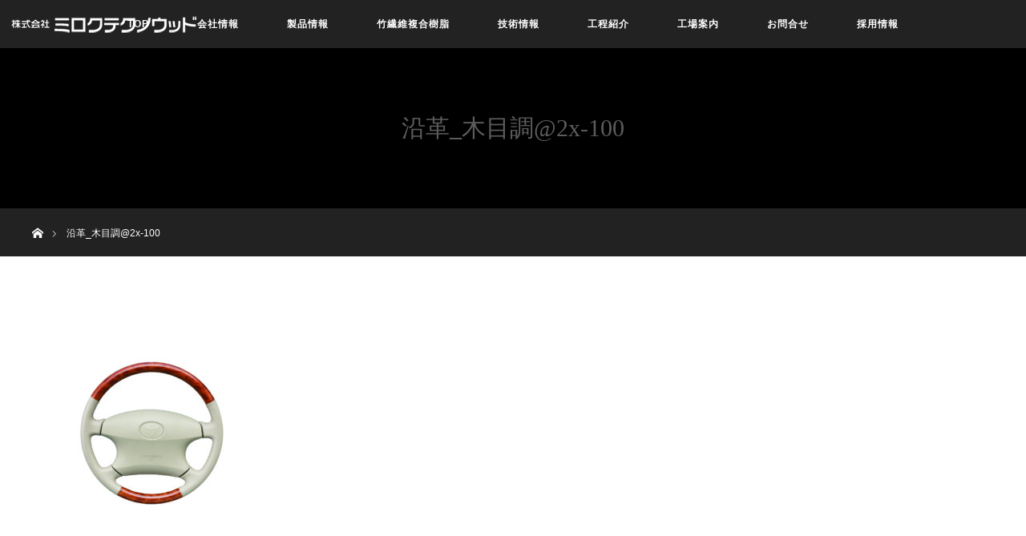

--- FILE ---
content_type: text/html; charset=UTF-8
request_url: https://www.mirokutw.com/corporate/%E6%B2%BF%E9%9D%A9_%E6%9C%A8%E7%9B%AE%E8%AA%BF2x-100/
body_size: 7995
content:
<!DOCTYPE html>
<html class="pc" dir="ltr" lang="ja" prefix="og: https://ogp.me/ns#">
<head>
<meta charset="UTF-8">
<!--[if IE]><meta http-equiv="X-UA-Compatible" content="IE=edge"><![endif]-->
<meta name="viewport" content="width=device-width">

<meta name="description" content="...">
<link rel="pingback" href="https://www.mirokutw.com/xmlrpc.php">
	<style>img:is([sizes="auto" i], [sizes^="auto," i]) { contain-intrinsic-size: 3000px 1500px }</style>
	
		<!-- All in One SEO 4.8.7 - aioseo.com -->
		<title>沿革_木目調@2x-100 | 株式会社ミロクテクノウッド</title>
	<meta name="robots" content="max-image-preview:large" />
	<link rel="canonical" href="https://www.mirokutw.com/corporate/%e6%b2%bf%e9%9d%a9_%e6%9c%a8%e7%9b%ae%e8%aa%bf2x-100/" />
	<meta name="generator" content="All in One SEO (AIOSEO) 4.8.7" />
		<meta property="og:locale" content="ja_JP" />
		<meta property="og:site_name" content="株式会社ミロクテクノウッド | WOOD × TECHNOLOGY" />
		<meta property="og:type" content="article" />
		<meta property="og:title" content="沿革_木目調@2x-100 | 株式会社ミロクテクノウッド" />
		<meta property="og:url" content="https://www.mirokutw.com/corporate/%e6%b2%bf%e9%9d%a9_%e6%9c%a8%e7%9b%ae%e8%aa%bf2x-100/" />
		<meta property="article:published_time" content="2019-06-06T01:13:27+00:00" />
		<meta property="article:modified_time" content="2019-06-06T01:13:27+00:00" />
		<meta name="twitter:card" content="summary" />
		<meta name="twitter:title" content="沿革_木目調@2x-100 | 株式会社ミロクテクノウッド" />
		<script type="application/ld+json" class="aioseo-schema">
			{"@context":"https:\/\/schema.org","@graph":[{"@type":"BreadcrumbList","@id":"https:\/\/www.mirokutw.com\/corporate\/%e6%b2%bf%e9%9d%a9_%e6%9c%a8%e7%9b%ae%e8%aa%bf2x-100\/#breadcrumblist","itemListElement":[{"@type":"ListItem","@id":"https:\/\/www.mirokutw.com#listItem","position":1,"name":"\u30db\u30fc\u30e0","item":"https:\/\/www.mirokutw.com","nextItem":{"@type":"ListItem","@id":"https:\/\/www.mirokutw.com\/corporate\/%e6%b2%bf%e9%9d%a9_%e6%9c%a8%e7%9b%ae%e8%aa%bf2x-100\/#listItem","name":"\u6cbf\u9769_\u6728\u76ee\u8abf@2x-100"}},{"@type":"ListItem","@id":"https:\/\/www.mirokutw.com\/corporate\/%e6%b2%bf%e9%9d%a9_%e6%9c%a8%e7%9b%ae%e8%aa%bf2x-100\/#listItem","position":2,"name":"\u6cbf\u9769_\u6728\u76ee\u8abf@2x-100","previousItem":{"@type":"ListItem","@id":"https:\/\/www.mirokutw.com#listItem","name":"\u30db\u30fc\u30e0"}}]},{"@type":"ItemPage","@id":"https:\/\/www.mirokutw.com\/corporate\/%e6%b2%bf%e9%9d%a9_%e6%9c%a8%e7%9b%ae%e8%aa%bf2x-100\/#itempage","url":"https:\/\/www.mirokutw.com\/corporate\/%e6%b2%bf%e9%9d%a9_%e6%9c%a8%e7%9b%ae%e8%aa%bf2x-100\/","name":"\u6cbf\u9769_\u6728\u76ee\u8abf@2x-100 | \u682a\u5f0f\u4f1a\u793e\u30df\u30ed\u30af\u30c6\u30af\u30ce\u30a6\u30c3\u30c9","inLanguage":"ja","isPartOf":{"@id":"https:\/\/www.mirokutw.com\/#website"},"breadcrumb":{"@id":"https:\/\/www.mirokutw.com\/corporate\/%e6%b2%bf%e9%9d%a9_%e6%9c%a8%e7%9b%ae%e8%aa%bf2x-100\/#breadcrumblist"},"author":{"@id":"https:\/\/www.mirokutw.com\/author\/akihiro_koishi\/#author"},"creator":{"@id":"https:\/\/www.mirokutw.com\/author\/akihiro_koishi\/#author"},"datePublished":"2019-06-06T10:13:27+09:00","dateModified":"2019-06-06T10:13:27+09:00"},{"@type":"Organization","@id":"https:\/\/www.mirokutw.com\/#organization","name":"\u682a\u5f0f\u4f1a\u793e\u30df\u30ed\u30af\u30c6\u30af\u30ce\u30a6\u30c3\u30c9","description":"WOOD \u00d7 TECHNOLOGY","url":"https:\/\/www.mirokutw.com\/"},{"@type":"Person","@id":"https:\/\/www.mirokutw.com\/author\/akihiro_koishi\/#author","url":"https:\/\/www.mirokutw.com\/author\/akihiro_koishi\/","name":"akihiro_koishi","image":{"@type":"ImageObject","@id":"https:\/\/www.mirokutw.com\/corporate\/%e6%b2%bf%e9%9d%a9_%e6%9c%a8%e7%9b%ae%e8%aa%bf2x-100\/#authorImage","url":"https:\/\/secure.gravatar.com\/avatar\/7366efe08f0486ceaebb0988ece8288e95b26a4d2856bcf0403208a962e7ecd2?s=96&d=mm&r=g","width":96,"height":96,"caption":"akihiro_koishi"}},{"@type":"WebSite","@id":"https:\/\/www.mirokutw.com\/#website","url":"https:\/\/www.mirokutw.com\/","name":"\u682a\u5f0f\u4f1a\u793e\u30df\u30ed\u30af\u30c6\u30af\u30ce\u30a6\u30c3\u30c9","description":"WOOD \u00d7 TECHNOLOGY","inLanguage":"ja","publisher":{"@id":"https:\/\/www.mirokutw.com\/#organization"}}]}
		</script>
		<!-- All in One SEO -->

<link rel='dns-prefetch' href='//webfonts.xserver.jp' />
<link rel="alternate" type="application/rss+xml" title="株式会社ミロクテクノウッド &raquo; フィード" href="https://www.mirokutw.com/feed/" />
<link rel="alternate" type="application/rss+xml" title="株式会社ミロクテクノウッド &raquo; コメントフィード" href="https://www.mirokutw.com/comments/feed/" />
<link rel="alternate" type="application/rss+xml" title="株式会社ミロクテクノウッド &raquo; 沿革_木目調@2x-100 のコメントのフィード" href="https://www.mirokutw.com/corporate/%e6%b2%bf%e9%9d%a9_%e6%9c%a8%e7%9b%ae%e8%aa%bf2x-100/feed/" />
<link rel='stylesheet' id='style-css' href='https://www.mirokutw.com/wp-content/themes/orion_tcd037/style.css?ver=1.1.1' type='text/css' media='all' />
<link rel='stylesheet' id='wp-block-library-css' href='https://www.mirokutw.com/wp-includes/css/dist/block-library/style.min.css?ver=6.8.3' type='text/css' media='all' />
<style id='classic-theme-styles-inline-css' type='text/css'>
/*! This file is auto-generated */
.wp-block-button__link{color:#fff;background-color:#32373c;border-radius:9999px;box-shadow:none;text-decoration:none;padding:calc(.667em + 2px) calc(1.333em + 2px);font-size:1.125em}.wp-block-file__button{background:#32373c;color:#fff;text-decoration:none}
</style>
<style id='global-styles-inline-css' type='text/css'>
:root{--wp--preset--aspect-ratio--square: 1;--wp--preset--aspect-ratio--4-3: 4/3;--wp--preset--aspect-ratio--3-4: 3/4;--wp--preset--aspect-ratio--3-2: 3/2;--wp--preset--aspect-ratio--2-3: 2/3;--wp--preset--aspect-ratio--16-9: 16/9;--wp--preset--aspect-ratio--9-16: 9/16;--wp--preset--color--black: #000000;--wp--preset--color--cyan-bluish-gray: #abb8c3;--wp--preset--color--white: #ffffff;--wp--preset--color--pale-pink: #f78da7;--wp--preset--color--vivid-red: #cf2e2e;--wp--preset--color--luminous-vivid-orange: #ff6900;--wp--preset--color--luminous-vivid-amber: #fcb900;--wp--preset--color--light-green-cyan: #7bdcb5;--wp--preset--color--vivid-green-cyan: #00d084;--wp--preset--color--pale-cyan-blue: #8ed1fc;--wp--preset--color--vivid-cyan-blue: #0693e3;--wp--preset--color--vivid-purple: #9b51e0;--wp--preset--gradient--vivid-cyan-blue-to-vivid-purple: linear-gradient(135deg,rgba(6,147,227,1) 0%,rgb(155,81,224) 100%);--wp--preset--gradient--light-green-cyan-to-vivid-green-cyan: linear-gradient(135deg,rgb(122,220,180) 0%,rgb(0,208,130) 100%);--wp--preset--gradient--luminous-vivid-amber-to-luminous-vivid-orange: linear-gradient(135deg,rgba(252,185,0,1) 0%,rgba(255,105,0,1) 100%);--wp--preset--gradient--luminous-vivid-orange-to-vivid-red: linear-gradient(135deg,rgba(255,105,0,1) 0%,rgb(207,46,46) 100%);--wp--preset--gradient--very-light-gray-to-cyan-bluish-gray: linear-gradient(135deg,rgb(238,238,238) 0%,rgb(169,184,195) 100%);--wp--preset--gradient--cool-to-warm-spectrum: linear-gradient(135deg,rgb(74,234,220) 0%,rgb(151,120,209) 20%,rgb(207,42,186) 40%,rgb(238,44,130) 60%,rgb(251,105,98) 80%,rgb(254,248,76) 100%);--wp--preset--gradient--blush-light-purple: linear-gradient(135deg,rgb(255,206,236) 0%,rgb(152,150,240) 100%);--wp--preset--gradient--blush-bordeaux: linear-gradient(135deg,rgb(254,205,165) 0%,rgb(254,45,45) 50%,rgb(107,0,62) 100%);--wp--preset--gradient--luminous-dusk: linear-gradient(135deg,rgb(255,203,112) 0%,rgb(199,81,192) 50%,rgb(65,88,208) 100%);--wp--preset--gradient--pale-ocean: linear-gradient(135deg,rgb(255,245,203) 0%,rgb(182,227,212) 50%,rgb(51,167,181) 100%);--wp--preset--gradient--electric-grass: linear-gradient(135deg,rgb(202,248,128) 0%,rgb(113,206,126) 100%);--wp--preset--gradient--midnight: linear-gradient(135deg,rgb(2,3,129) 0%,rgb(40,116,252) 100%);--wp--preset--font-size--small: 13px;--wp--preset--font-size--medium: 20px;--wp--preset--font-size--large: 36px;--wp--preset--font-size--x-large: 42px;--wp--preset--spacing--20: 0.44rem;--wp--preset--spacing--30: 0.67rem;--wp--preset--spacing--40: 1rem;--wp--preset--spacing--50: 1.5rem;--wp--preset--spacing--60: 2.25rem;--wp--preset--spacing--70: 3.38rem;--wp--preset--spacing--80: 5.06rem;--wp--preset--shadow--natural: 6px 6px 9px rgba(0, 0, 0, 0.2);--wp--preset--shadow--deep: 12px 12px 50px rgba(0, 0, 0, 0.4);--wp--preset--shadow--sharp: 6px 6px 0px rgba(0, 0, 0, 0.2);--wp--preset--shadow--outlined: 6px 6px 0px -3px rgba(255, 255, 255, 1), 6px 6px rgba(0, 0, 0, 1);--wp--preset--shadow--crisp: 6px 6px 0px rgba(0, 0, 0, 1);}:where(.is-layout-flex){gap: 0.5em;}:where(.is-layout-grid){gap: 0.5em;}body .is-layout-flex{display: flex;}.is-layout-flex{flex-wrap: wrap;align-items: center;}.is-layout-flex > :is(*, div){margin: 0;}body .is-layout-grid{display: grid;}.is-layout-grid > :is(*, div){margin: 0;}:where(.wp-block-columns.is-layout-flex){gap: 2em;}:where(.wp-block-columns.is-layout-grid){gap: 2em;}:where(.wp-block-post-template.is-layout-flex){gap: 1.25em;}:where(.wp-block-post-template.is-layout-grid){gap: 1.25em;}.has-black-color{color: var(--wp--preset--color--black) !important;}.has-cyan-bluish-gray-color{color: var(--wp--preset--color--cyan-bluish-gray) !important;}.has-white-color{color: var(--wp--preset--color--white) !important;}.has-pale-pink-color{color: var(--wp--preset--color--pale-pink) !important;}.has-vivid-red-color{color: var(--wp--preset--color--vivid-red) !important;}.has-luminous-vivid-orange-color{color: var(--wp--preset--color--luminous-vivid-orange) !important;}.has-luminous-vivid-amber-color{color: var(--wp--preset--color--luminous-vivid-amber) !important;}.has-light-green-cyan-color{color: var(--wp--preset--color--light-green-cyan) !important;}.has-vivid-green-cyan-color{color: var(--wp--preset--color--vivid-green-cyan) !important;}.has-pale-cyan-blue-color{color: var(--wp--preset--color--pale-cyan-blue) !important;}.has-vivid-cyan-blue-color{color: var(--wp--preset--color--vivid-cyan-blue) !important;}.has-vivid-purple-color{color: var(--wp--preset--color--vivid-purple) !important;}.has-black-background-color{background-color: var(--wp--preset--color--black) !important;}.has-cyan-bluish-gray-background-color{background-color: var(--wp--preset--color--cyan-bluish-gray) !important;}.has-white-background-color{background-color: var(--wp--preset--color--white) !important;}.has-pale-pink-background-color{background-color: var(--wp--preset--color--pale-pink) !important;}.has-vivid-red-background-color{background-color: var(--wp--preset--color--vivid-red) !important;}.has-luminous-vivid-orange-background-color{background-color: var(--wp--preset--color--luminous-vivid-orange) !important;}.has-luminous-vivid-amber-background-color{background-color: var(--wp--preset--color--luminous-vivid-amber) !important;}.has-light-green-cyan-background-color{background-color: var(--wp--preset--color--light-green-cyan) !important;}.has-vivid-green-cyan-background-color{background-color: var(--wp--preset--color--vivid-green-cyan) !important;}.has-pale-cyan-blue-background-color{background-color: var(--wp--preset--color--pale-cyan-blue) !important;}.has-vivid-cyan-blue-background-color{background-color: var(--wp--preset--color--vivid-cyan-blue) !important;}.has-vivid-purple-background-color{background-color: var(--wp--preset--color--vivid-purple) !important;}.has-black-border-color{border-color: var(--wp--preset--color--black) !important;}.has-cyan-bluish-gray-border-color{border-color: var(--wp--preset--color--cyan-bluish-gray) !important;}.has-white-border-color{border-color: var(--wp--preset--color--white) !important;}.has-pale-pink-border-color{border-color: var(--wp--preset--color--pale-pink) !important;}.has-vivid-red-border-color{border-color: var(--wp--preset--color--vivid-red) !important;}.has-luminous-vivid-orange-border-color{border-color: var(--wp--preset--color--luminous-vivid-orange) !important;}.has-luminous-vivid-amber-border-color{border-color: var(--wp--preset--color--luminous-vivid-amber) !important;}.has-light-green-cyan-border-color{border-color: var(--wp--preset--color--light-green-cyan) !important;}.has-vivid-green-cyan-border-color{border-color: var(--wp--preset--color--vivid-green-cyan) !important;}.has-pale-cyan-blue-border-color{border-color: var(--wp--preset--color--pale-cyan-blue) !important;}.has-vivid-cyan-blue-border-color{border-color: var(--wp--preset--color--vivid-cyan-blue) !important;}.has-vivid-purple-border-color{border-color: var(--wp--preset--color--vivid-purple) !important;}.has-vivid-cyan-blue-to-vivid-purple-gradient-background{background: var(--wp--preset--gradient--vivid-cyan-blue-to-vivid-purple) !important;}.has-light-green-cyan-to-vivid-green-cyan-gradient-background{background: var(--wp--preset--gradient--light-green-cyan-to-vivid-green-cyan) !important;}.has-luminous-vivid-amber-to-luminous-vivid-orange-gradient-background{background: var(--wp--preset--gradient--luminous-vivid-amber-to-luminous-vivid-orange) !important;}.has-luminous-vivid-orange-to-vivid-red-gradient-background{background: var(--wp--preset--gradient--luminous-vivid-orange-to-vivid-red) !important;}.has-very-light-gray-to-cyan-bluish-gray-gradient-background{background: var(--wp--preset--gradient--very-light-gray-to-cyan-bluish-gray) !important;}.has-cool-to-warm-spectrum-gradient-background{background: var(--wp--preset--gradient--cool-to-warm-spectrum) !important;}.has-blush-light-purple-gradient-background{background: var(--wp--preset--gradient--blush-light-purple) !important;}.has-blush-bordeaux-gradient-background{background: var(--wp--preset--gradient--blush-bordeaux) !important;}.has-luminous-dusk-gradient-background{background: var(--wp--preset--gradient--luminous-dusk) !important;}.has-pale-ocean-gradient-background{background: var(--wp--preset--gradient--pale-ocean) !important;}.has-electric-grass-gradient-background{background: var(--wp--preset--gradient--electric-grass) !important;}.has-midnight-gradient-background{background: var(--wp--preset--gradient--midnight) !important;}.has-small-font-size{font-size: var(--wp--preset--font-size--small) !important;}.has-medium-font-size{font-size: var(--wp--preset--font-size--medium) !important;}.has-large-font-size{font-size: var(--wp--preset--font-size--large) !important;}.has-x-large-font-size{font-size: var(--wp--preset--font-size--x-large) !important;}
:where(.wp-block-post-template.is-layout-flex){gap: 1.25em;}:where(.wp-block-post-template.is-layout-grid){gap: 1.25em;}
:where(.wp-block-columns.is-layout-flex){gap: 2em;}:where(.wp-block-columns.is-layout-grid){gap: 2em;}
:root :where(.wp-block-pullquote){font-size: 1.5em;line-height: 1.6;}
</style>
<link rel='stylesheet' id='contact-form-7-css' href='https://www.mirokutw.com/wp-content/plugins/contact-form-7/includes/css/styles.css?ver=6.1.1' type='text/css' media='all' />
<link rel='stylesheet' id='contact-form-7-confirm-css' href='https://www.mirokutw.com/wp-content/plugins/contact-form-7-add-confirm/includes/css/styles.css?ver=5.1' type='text/css' media='all' />
<link rel='stylesheet' id='msl-main-css' href='https://www.mirokutw.com/wp-content/plugins/master-slider/public/assets/css/masterslider.main.css?ver=3.11.0' type='text/css' media='all' />
<link rel='stylesheet' id='msl-custom-css' href='https://www.mirokutw.com/wp-content/uploads/master-slider/custom.css?ver=2.5' type='text/css' media='all' />
<script type="text/javascript" src="https://www.mirokutw.com/wp-includes/js/jquery/jquery.min.js?ver=3.7.1" id="jquery-core-js"></script>
<script type="text/javascript" src="https://www.mirokutw.com/wp-includes/js/jquery/jquery-migrate.min.js?ver=3.4.1" id="jquery-migrate-js"></script>
<script type="text/javascript" src="//webfonts.xserver.jp/js/xserverv3.js?fadein=0&amp;ver=2.0.8" id="typesquare_std-js"></script>
<link rel="https://api.w.org/" href="https://www.mirokutw.com/wp-json/" /><link rel="alternate" title="JSON" type="application/json" href="https://www.mirokutw.com/wp-json/wp/v2/media/186" /><link rel='shortlink' href='https://www.mirokutw.com/?p=186' />
<link rel="alternate" title="oEmbed (JSON)" type="application/json+oembed" href="https://www.mirokutw.com/wp-json/oembed/1.0/embed?url=https%3A%2F%2Fwww.mirokutw.com%2Fcorporate%2F%25e6%25b2%25bf%25e9%259d%25a9_%25e6%259c%25a8%25e7%259b%25ae%25e8%25aa%25bf2x-100%2F" />
<link rel="alternate" title="oEmbed (XML)" type="text/xml+oembed" href="https://www.mirokutw.com/wp-json/oembed/1.0/embed?url=https%3A%2F%2Fwww.mirokutw.com%2Fcorporate%2F%25e6%25b2%25bf%25e9%259d%25a9_%25e6%259c%25a8%25e7%259b%25ae%25e8%25aa%25bf2x-100%2F&#038;format=xml" />
<script>var ms_grabbing_curosr = 'https://www.mirokutw.com/wp-content/plugins/master-slider/public/assets/css/common/grabbing.cur', ms_grab_curosr = 'https://www.mirokutw.com/wp-content/plugins/master-slider/public/assets/css/common/grab.cur';</script>
<meta name="generator" content="MasterSlider 3.11.0 - Responsive Touch Image Slider | avt.li/msf" />

<script src="https://www.mirokutw.com/wp-content/themes/orion_tcd037/js/jquery.easing.1.3.js?ver=1.1.1"></script>
<script src="https://www.mirokutw.com/wp-content/themes/orion_tcd037/js/jscript.js?ver=1.1.1"></script>


<link rel="stylesheet" media="screen and (max-width:970px)" href="https://www.mirokutw.com/wp-content/themes/orion_tcd037/footer-bar/footer-bar.css?ver=1.1.1">
<script src="https://www.mirokutw.com/wp-content/themes/orion_tcd037/js/comment.js?ver=1.1.1"></script>
<script src="https://www.mirokutw.com/wp-content/themes/orion_tcd037/js/header_fix.js?ver=1.1.1"></script>

<link rel="stylesheet" media="screen and (max-width:970px)" href="https://www.mirokutw.com/wp-content/themes/orion_tcd037/responsive.css?ver=1.1.1">

<style type="text/css">
body, input, textarea { font-family: Verdana, "ヒラギノ角ゴ ProN W3", "Hiragino Kaku Gothic ProN", "メイリオ", Meiryo, sans-serif; }
.rich_font { font-family: "Times New Roman" , "游明朝" , "Yu Mincho" , "游明朝体" , "YuMincho" , "ヒラギノ明朝 Pro W3" , "Hiragino Mincho Pro" , "HiraMinProN-W3" , "HGS明朝E" , "ＭＳ Ｐ明朝" , "MS PMincho" , serif; font-weight:400; }

body { font-size:14px; }

.pc #header .logo { font-size:16px; }
.mobile #header .logo { font-size:18px; }
#header_logo_index .logo { font-size:40px; }
#footer_logo_index .logo { font-size:40px; }
#header_logo_index .desc { font-size:12px; }
#footer_logo .desc { font-size:12px; }
.pc #index_content1 .index_content_header .headline { font-size:48px; }
.pc #index_content1 .index_content_header .desc { font-size:18px; }
.pc #index_content2 .index_content_header .headline { font-size:px; }
.pc #index_content2 .index_content_header .desc { font-size:px; }
.pc #index_dis .index_content_header .headline { font-size:px; }
.pc #index_dis .index_content_header .desc { font-size:px; }

.pc #index_dis .index_content_header3 .headline { font-size:px; }
.pc #index_dis .index_content_header3 .desc { font-size:px; }


.pc #header, #bread_crumb, .pc #global_menu ul ul a, #index_dis_slider .link, #previous_next_post .label, #related_post .headline span, #comment_headline span, .side_headline span, .widget_search #search-btn input, .widget_search #searchsubmit, .side_widget.google_search #searchsubmit, .page_navi span.current
 { background-color:#222222; }

.footer_menu li.no_link a { color:#222222; }

.post_content a{ color:#004738; }
a:hover, #comment_header ul li a:hover, .pc #global_menu > ul > li.active > a, .pc #global_menu li.current-menu-item > a, .pc #global_menu > ul > li > a:hover, #header_logo .logo a:hover, #bread_crumb li.home a:hover:before, #bread_crumb li a:hover
 { color:#004738; }

#global_menu ul ul a:hover, #return_top a:hover, .next_page_link a:hover, .page_navi a:hover, .collapse_category_list li a:hover .count, .index_box_list .link:hover, .index_content_header2 .link a:hover, #index_blog_list li .category a:hover, .slick-arrow:hover, #index_dis_slider .link:hover, #header_logo_index .link:hover,
 #previous_next_page a:hover, .page_navi p.back a:hover, #post_meta_top .category a:hover, .collapse_category_list li a:hover .count, .mobile #global_menu li a:hover,
   #wp-calendar td a:hover, #wp-calendar #prev a:hover, #wp-calendar #next a:hover, .widget_search #search-btn input:hover, .widget_search #searchsubmit:hover, .side_widget.google_search #searchsubmit:hover,
    #submit_comment:hover, #comment_header ul li a:hover, #comment_header ul li.comment_switch_active a, #comment_header #comment_closed p, #post_pagination a:hover, #post_pagination p, a.menu_button:hover, .mobile .footer_menu a:hover, .mobile #footer_menu_bottom li a:hover, .post_content .bt_orion:hover
     { background-color:#004738; }

#comment_textarea textarea:focus, #guest_info input:focus, #comment_header ul li a:hover, #comment_header ul li.comment_switch_active a, #comment_header #comment_closed p
 { border-color:#004738; }

#comment_header ul li.comment_switch_active a:after, #comment_header #comment_closed p:after
 { border-color:#004738 transparent transparent transparent; }

.collapse_category_list li a:before
 { border-color: transparent transparent transparent #004738; }






</style>


<script type="text/javascript">
jQuery(document).ready(function($) {

  $("a").bind("focus",function(){if(this.blur)this.blur();});
  $("a.target_blank").attr("target","_blank");

  $('#return_top a, #header_logo_index a').click(function() {
    var myHref= $(this).attr("href");
          var myPos = $(myHref).offset().top;
        $("html,body").animate({scrollTop : myPos}, 1000, 'easeOutExpo');
    return false;
  });

  $(window).load(function() {
   $('#header_image .title').delay(1000).fadeIn(3000);
  });


});
</script>


<style type="text/css"></style><link rel="icon" href="https://www.mirokutw.com/wp-content/uploads/2021/05/cropped-ミロクテクノウッドロゴマーク-1-32x32.jpg" sizes="32x32" />
<link rel="icon" href="https://www.mirokutw.com/wp-content/uploads/2021/05/cropped-ミロクテクノウッドロゴマーク-1-192x192.jpg" sizes="192x192" />
<link rel="apple-touch-icon" href="https://www.mirokutw.com/wp-content/uploads/2021/05/cropped-ミロクテクノウッドロゴマーク-1-180x180.jpg" />
<meta name="msapplication-TileImage" content="https://www.mirokutw.com/wp-content/uploads/2021/05/cropped-ミロクテクノウッドロゴマーク-1-270x270.jpg" />
<script src="//yubinbango.github.io/yubinbango/yubinbango.js" charset="UTF-8"></script>
</head>
<body id="body" class="attachment wp-singular attachment-template-default attachmentid-186 attachment-jpeg wp-theme-orion_tcd037 _masterslider _ms_version_3.11.0 metaslider-plugin">


 <div id="top">

  <div id="header">
   <div id="header_inner">
    <div id="header_logo">
     <div id="logo_image">
 <h1 class="logo">
  <a href="https://www.mirokutw.com/" title="株式会社ミロクテクノウッド" data-label="株式会社ミロクテクノウッド"><img src="https://www.mirokutw.com/wp-content/uploads/2019/05/mtw-logo3w.png?1768902585" alt="株式会社ミロクテクノウッド" title="株式会社ミロクテクノウッド" /></a>
 </h1>
</div>
    </div>
        <a href="#" class="menu_button"><span>menu</span></a>
    <div id="global_menu">
     <ul id="menu-mnav" class="menu"><li id="menu-item-178" class="menu-item menu-item-type-custom menu-item-object-custom menu-item-178"><a href="https://mirokutw.com/">TOP</a></li>
<li id="menu-item-39" class="menu-item menu-item-type-post_type menu-item-object-page menu-item-39"><a href="https://www.mirokutw.com/corporate/">会社情報</a></li>
<li id="menu-item-58" class="menu-item menu-item-type-post_type menu-item-object-page menu-item-58"><a href="https://www.mirokutw.com/product/">製品情報</a></li>
<li id="menu-item-1068" class="menu-item menu-item-type-post_type menu-item-object-page menu-item-1068"><a href="https://www.mirokutw.com/bamboo-fiber-composites/">竹繊維複合樹脂</a></li>
<li id="menu-item-249" class="menu-item menu-item-type-post_type menu-item-object-page menu-item-249"><a href="https://www.mirokutw.com/technology/">技術情報</a></li>
<li id="menu-item-427" class="menu-item menu-item-type-post_type menu-item-object-page menu-item-427"><a href="https://www.mirokutw.com/process/">工程紹介</a></li>
<li id="menu-item-70" class="menu-item menu-item-type-post_type menu-item-object-page menu-item-70"><a href="https://www.mirokutw.com/factory/">工場案内</a></li>
<li id="menu-item-1077" class="menu-item menu-item-type-post_type menu-item-object-page menu-item-1077"><a href="https://www.mirokutw.com/mokushitsu-q/">お問合せ</a></li>
<li id="menu-item-153" class="menu-item menu-item-type-post_type menu-item-object-page menu-item-153"><a href="https://www.mirokutw.com/recruit/">採用情報</a></li>
</ul>    </div>
       </div><!-- END #header_inner -->
  </div><!-- END #header -->

  
 </div><!-- END #top -->

 <div id="main_contents" class="clearfix">

<div id="header_image" class="no_image">
 <div class="caption">
  <p class="title rich_font">沿革_木目調@2x-100</p>
 </div>
</div>

<div id="bread_crumb">

<ul class="clearfix">
 <li itemscope="itemscope" itemtype="http://data-vocabulary.org/Breadcrumb" class="home"><a itemprop="url" href="https://www.mirokutw.com/"><span itemprop="title" >ホーム</span></a></li>

 <li class="last">沿革_木目調@2x-100</li>

</ul>
</div>


<div id="main_col" class="clearfix">

  <div id="left_col">
 
 
 <div id="article">

  <div class="post_content clearfix">
   <p class="attachment"><a href='https://www.mirokutw.com/wp-content/uploads/2019/06/89a1a35c316639e7d0594f7b7e3d0cc6.jpg'><img fetchpriority="high" decoding="async" width="300" height="300" src="https://www.mirokutw.com/wp-content/uploads/2019/06/89a1a35c316639e7d0594f7b7e3d0cc6-300x300.jpg" class="attachment-medium size-medium" alt="" srcset="https://www.mirokutw.com/wp-content/uploads/2019/06/89a1a35c316639e7d0594f7b7e3d0cc6-300x300.jpg 300w, https://www.mirokutw.com/wp-content/uploads/2019/06/89a1a35c316639e7d0594f7b7e3d0cc6-150x150.jpg 150w, https://www.mirokutw.com/wp-content/uploads/2019/06/89a1a35c316639e7d0594f7b7e3d0cc6-768x768.jpg 768w, https://www.mirokutw.com/wp-content/uploads/2019/06/89a1a35c316639e7d0594f7b7e3d0cc6-1024x1024.jpg 1024w, https://www.mirokutw.com/wp-content/uploads/2019/06/89a1a35c316639e7d0594f7b7e3d0cc6-200x200.jpg 200w, https://www.mirokutw.com/wp-content/uploads/2019/06/89a1a35c316639e7d0594f7b7e3d0cc6-120x120.jpg 120w, https://www.mirokutw.com/wp-content/uploads/2019/06/89a1a35c316639e7d0594f7b7e3d0cc6.jpg 2035w" sizes="(max-width: 300px) 100vw, 300px" /></a></p>
     </div>

 </div><!-- END #article -->

 
  </div><!-- END #left_col -->
 
 
</div><!-- END #main_col -->



 </div><!-- END #main_contents -->

<div id="footer_wrapper">
 <div id="footer_top">
  <div id="footer_top_inner">

   <!-- footer logo -->
      <div id="footer_logo">
    <div class="logo_area">
 <p class="logo"><a href="https://www.mirokutw.com/" title="株式会社ミロクテクノウッド"><img src="https://www.mirokutw.com/wp-content/uploads/2019/05/mtw-logoft.png?1768902585" alt="株式会社ミロクテクノウッド" title="株式会社ミロクテクノウッド" /></a></p>
</div>
   </div>
   
   <!-- footer menu -->
   
  </div><!-- END #footer_top_inner -->
 </div><!-- END #footer_top -->

 <div id="footer_bottom">
  <div id="footer_bottom_inner" class="clearfix">

   <!-- footer logo -->
   
   <!-- social button -->
   
   <!-- footer bottom menu -->
      <div id="footer_menu_bottom" class="clearfix">
    <ul id="menu-mnav_lower" class="menu"><li id="menu-item-1087" class="menu-item menu-item-type-custom menu-item-object-custom menu-item-home menu-item-1087"><a href="https://www.mirokutw.com/">TOP</a></li>
<li id="menu-item-1085" class="menu-item menu-item-type-post_type menu-item-object-page menu-item-1085"><a href="https://www.mirokutw.com/corporate/">会社情報</a></li>
<li id="menu-item-1084" class="menu-item menu-item-type-post_type menu-item-object-page menu-item-1084"><a href="https://www.mirokutw.com/product/">製品情報</a></li>
<li id="menu-item-1086" class="menu-item menu-item-type-post_type menu-item-object-page menu-item-1086"><a href="https://www.mirokutw.com/bamboo-fiber-composites/">竹繊維複合樹脂</a></li>
<li id="menu-item-1083" class="menu-item menu-item-type-post_type menu-item-object-page menu-item-1083"><a href="https://www.mirokutw.com/technology1/">技術情報</a></li>
<li id="menu-item-1079" class="menu-item menu-item-type-post_type menu-item-object-page menu-item-1079"><a href="https://www.mirokutw.com/process/">工程紹介</a></li>
<li id="menu-item-1082" class="menu-item menu-item-type-post_type menu-item-object-page menu-item-1082"><a href="https://www.mirokutw.com/factory/">工場案内</a></li>
<li id="menu-item-1080" class="menu-item menu-item-type-post_type menu-item-object-page menu-item-1080"><a href="https://www.mirokutw.com/recruit/">採用情報</a></li>
<li id="menu-item-1096" class="menu-item menu-item-type-post_type menu-item-object-page menu-item-1096"><a href="https://www.mirokutw.com/privacypolicy/">個人情報保護方針</a></li>
<li id="menu-item-1091" class="menu-item menu-item-type-post_type menu-item-object-page menu-item-1091"><a href="https://www.mirokutw.com/mokushitsu-q/">お問合せ</a></li>
</ul>   </div>
   
  </div><!-- END #footer_bottom_inner -->
 </div><!-- END #footer_bottom -->

 <p id="copyright">Copyright &copy;&nbsp; <a href="https://www.mirokutw.com/">株式会社ミロクテクノウッド</a></p>

</div><!-- /footer_wrapper -->


 <div id="return_top">
    <a href="#body"><span>PAGE TOP</span></a>
   </div>


 
 
<script type="speculationrules">
{"prefetch":[{"source":"document","where":{"and":[{"href_matches":"\/*"},{"not":{"href_matches":["\/wp-*.php","\/wp-admin\/*","\/wp-content\/uploads\/*","\/wp-content\/*","\/wp-content\/plugins\/*","\/wp-content\/themes\/orion_tcd037\/*","\/*\\?(.+)"]}},{"not":{"selector_matches":"a[rel~=\"nofollow\"]"}},{"not":{"selector_matches":".no-prefetch, .no-prefetch a"}}]},"eagerness":"conservative"}]}
</script>
<script type="text/javascript" src="https://www.mirokutw.com/wp-includes/js/comment-reply.min.js?ver=6.8.3" id="comment-reply-js" async="async" data-wp-strategy="async"></script>
<script type="text/javascript" src="https://www.mirokutw.com/wp-includes/js/dist/hooks.min.js?ver=4d63a3d491d11ffd8ac6" id="wp-hooks-js"></script>
<script type="text/javascript" src="https://www.mirokutw.com/wp-includes/js/dist/i18n.min.js?ver=5e580eb46a90c2b997e6" id="wp-i18n-js"></script>
<script type="text/javascript" id="wp-i18n-js-after">
/* <![CDATA[ */
wp.i18n.setLocaleData( { 'text direction\u0004ltr': [ 'ltr' ] } );
/* ]]> */
</script>
<script type="text/javascript" src="https://www.mirokutw.com/wp-content/plugins/contact-form-7/includes/swv/js/index.js?ver=6.1.1" id="swv-js"></script>
<script type="text/javascript" id="contact-form-7-js-translations">
/* <![CDATA[ */
( function( domain, translations ) {
	var localeData = translations.locale_data[ domain ] || translations.locale_data.messages;
	localeData[""].domain = domain;
	wp.i18n.setLocaleData( localeData, domain );
} )( "contact-form-7", {"translation-revision-date":"2025-08-05 08:50:03+0000","generator":"GlotPress\/4.0.1","domain":"messages","locale_data":{"messages":{"":{"domain":"messages","plural-forms":"nplurals=1; plural=0;","lang":"ja_JP"},"This contact form is placed in the wrong place.":["\u3053\u306e\u30b3\u30f3\u30bf\u30af\u30c8\u30d5\u30a9\u30fc\u30e0\u306f\u9593\u9055\u3063\u305f\u4f4d\u7f6e\u306b\u7f6e\u304b\u308c\u3066\u3044\u307e\u3059\u3002"],"Error:":["\u30a8\u30e9\u30fc:"]}},"comment":{"reference":"includes\/js\/index.js"}} );
/* ]]> */
</script>
<script type="text/javascript" id="contact-form-7-js-before">
/* <![CDATA[ */
var wpcf7 = {
    "api": {
        "root": "https:\/\/www.mirokutw.com\/wp-json\/",
        "namespace": "contact-form-7\/v1"
    }
};
/* ]]> */
</script>
<script type="text/javascript" src="https://www.mirokutw.com/wp-content/plugins/contact-form-7/includes/js/index.js?ver=6.1.1" id="contact-form-7-js"></script>
<script type="text/javascript" src="https://www.mirokutw.com/wp-includes/js/jquery/jquery.form.min.js?ver=4.3.0" id="jquery-form-js"></script>
<script type="text/javascript" src="https://www.mirokutw.com/wp-content/plugins/contact-form-7-add-confirm/includes/js/scripts.js?ver=5.1" id="contact-form-7-confirm-js"></script>
</body>
</html>